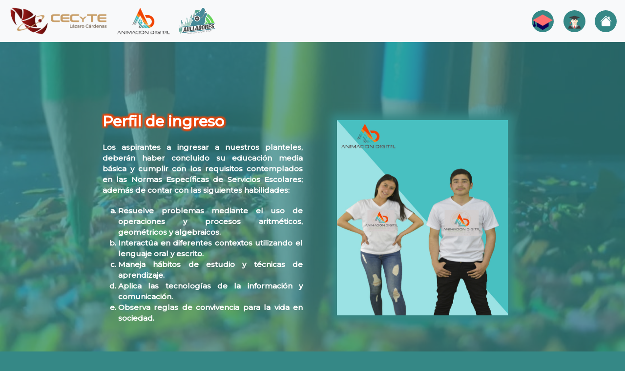

--- FILE ---
content_type: text/html; charset=UTF-8
request_url: https://animaciondigitalc.com/PIngreso.php
body_size: 4411
content:
<!doctype html>
<html lang="en">
  <head>
    <meta charset="utf-8">
    <meta http-equiv="X-UA-Compatible" content="IE=edge">
    <meta name="viewport" content="width=device-width, initial-scale=1">
    <title>Perfil de ingreso</title>

    <link href="https://cdn.jsdelivr.net/npm/bootstrap@5.3.0-alpha1/dist/css/bootstrap.min.css" rel="stylesheet" integrity="sha384-GLhlTQ8iRABdZLl6O3oVMWSktQOp6b7In1Zl3/Jr59b6EGGoI1aFkw7cmDA6j6gD" crossorigin="anonymous">

    <link rel="stylesheet" href="https://cdn.jsdelivr.net/npm/bootstrap-icons@1.10.3/font/bootstrap-icons.css">

    <link rel="stylesheet"  href="css/Perfiles.css">
     <link rel="stylesheet"  href="css/BarraNav.css">
    <script src="js/NoDescarga.js"></script>
  </head>
  <body>
    <nav class="navbar navbar-expand-lg sticky-top bg-body-tertiary">
  <div class="container-fluid">
    <a class="navbar-brand" >
        <img src="img/cecytezLogo.png" alt="Logo"  class="medida" HSPACE="" >
        <img src="img/Animacion3.png" alt="Logo"   class="medida" HSPACE="" >
        <img src="img/Aulladores.png" alt="Logo"  class="medida">     
    </a>
    <button class="navbar-toggler" type="button" data-bs-toggle="offcanvas" data-bs-target="#offcanvasDarkNavbar" aria-controls="offcanvasDarkNavbar" aria-label="Toggle navigation">
      <span class="navbar-toggler-icon"></span>
    </button>
    <div>
      <div class="navbar-nav me-auto mb-2 mb-lg-0">
        <div class="flex md:hidden lg:flex justify-center items-center space-x-4 offcanvas offcanvas-end text-bg-info " tabindex="-1" id="offcanvasDarkNavbar" aria-labelledby="offcanvasDarkNavbarLabel">
          <div class="offcanvas-header">
            <h1 class="offcanvas-title" id="offcanvasDarkNavbarLabel" style="color:white;">Animación Digital</h1>
            <button type="button" class="btn-close btn-close-white" data-bs-dismiss="offcanvas" aria-label="Close"></button>
          </div>
          <ul class="navbar-nav  me-auto mb-2 mb-lg-0">
            <li class="nav-item">
              <a href="Pegreso1.php">
                <span class="iconos">
                  <i><img src="iconos/graduacion.png" width="45px"> </i>
                </span>
                <span class="tinicio">
                  Perfil egreso1
                </span>
              </a>
            </li>
            <li class="nav-item">
              <a href="Pegreso2.php">
                <span class="iconos student">
                  <i> <img src="iconos/student.png" width="45px"> </i>
                </span>
                <span class="tinicio">
                  Perfil egreso 2
                </span>
              </a>
            </li>
            <li class="nav-item">
              <a href="index.php">
                <span class="iconos">
               <i class="bi bi-house-fill"></i>
             </span>
             <span class="tinicio">
              Inicio
            </span>
          </a>
        </li>
      </ul> 
    </div>
  </div>
</div>
</div>
</nav>

<div class="container">
  <div class="card-container">
        <div class="Descripcion">
          <p class="Titulo">Perfil de ingreso</p>
          <p class="des">Los aspirantes a ingresar a nuestros planteles, deberán haber concluido su educación media básica y cumplir con los      requisitos contemplados en las
          Normas Específicas de Servicios Escolares; además de contar con las siguientes habilidades:
          </p>
          <p class="des">
            <ol type="a" class="des"> 
              <li>Resuelve problemas mediante el uso de operaciones y procesos aritméticos, geométricos y algebraicos. 
              <li>Interactúa en diferentes contextos utilizando el lenguaje oral y escrito.
              <li> Maneja hábitos de estudio y técnicas de aprendizaje.
              <li>Aplica las tecnologías de la información y comunicación.
              <li>Observa reglas de convivencia para la vida en sociedad.
              </ol>
          </p>
        </div>
        <div class="header bordePerfil">
          <a href="">
            <img src="img/ingreso.jpg" class="medidaIMG" >
          </a>
        </div> 
        
      </div>
  
</div>






    <script src="https://cdn.jsdelivr.net/npm/bootstrap@5.3.0-alpha1/dist/js/bootstrap.bundle.min.js" integrity="sha384-w76AqPfDkMBDXo30jS1Sgez6pr3x5MlQ1ZAGC+nuZB+EYdgRZgiwxhTBTkF7CXvN" crossorigin="anonymous"></script>
  </body>
</html>
      

--- FILE ---
content_type: text/css
request_url: https://animaciondigitalc.com/css/Perfiles.css
body_size: 3895
content:
@import url('https://fonts.googleapis.com/css2?family=Montserrat:wght@500&display=swap');
.container{
	display: flex;
	align-items: center;
	justify-content: center;
	height: 100vh;

	padding: 0 20px;
}


.card-container{
	display: flex;
	width: 900px;
	height: auto;
	border-radius: 2px;
	/*box-shadow: 5px 1px 10px 5px rgba(0, 0, 0,0.5);*/
}
.header{
	border-right: 1 px solid #ddd;
}
.descripcion{
	/*background: #fbfbfb;*/

}
.header, .descripcion{
	padding: 20px;
	text-align: center;

}
.header a{
	position: relative;
	display: block;
}
.header img{
	width: 350px;
	height: 400px;
	box-shadow: 0 0 0 8px rgba(0, 0, 0, .06);
	margin: 20px 30px;
	transition: .2s;
	align-items: center;

}
.header a:hover img{
	box-shadow: 0 0 0 12px rgba(0, 0, 0, .1);

}

.descripcion{
	position: relative;
}
.Titulo{
   margin: 20px 20px;
   text-align: justify;
   font-size: 30px;
   font-family: 'Montserrat', sans-serif;
   font-weight: bolder;
   color: white;
   text-shadow: -3px -3px 3px #F24405, 3px -3px 3px #F24405, -3px 3px 3px #F24405, 3px 3px 3px #F24405;
}
.des{
   margin: 20px 20px;
   text-align: justify;
   font-size: 15px;
   font-family: 'Montserrat', sans-serif;
   color:white;
   font-weight: bolder;
}
/*Perfil de egreso 1*/
.pEgreso1{
	display: flex;
	width: 1300px;
	height: auto;
	border-radius: 2px;
	/*box-shadow: 1px 1px 4px 2px rgba(0, 0, 0, .2);*/
}
.Titulo2{
   margin: 20px 30px;
   text-align: justify;
   font-size: 30px;
   font-family: 'Montserrat', sans-serif;
   font-weight: bolder;
   color: white;
   text-shadow: -3px -3px 3px #F24405, 3px -3px 3px #F24405, -3px 3px 3px #F24405, 3px 3px 3px #F24405;
}
.des2{
   margin: 20px 30px;
   text-align: justify;
   font-size: 15px;
   font-family: 'Montserrat', sans-serif;
   color: white;
   font-weight: bolder;
}

.imagenPE1 img{
	width: 350px;
	height: 400px;
	box-shadow: 0 0 17px 12px #358886;
	margin: 80px 20px;
	transition: .2s;
	/*align-items: center;*/
		background-position: right center;


}
.bordePerfil img{
  box-shadow: 0 0 17px 12px #358886;

}
/*Perfil de egreso 2*/
.pEgreso2{
	display: flex;
	width: 1000px;
	height: auto;
	border-radius: 2px;
	/*box-shadow: 1px 1px 4px 2px rgba(0, 0, 0, .2);*/
}
.imagenPE2 img{
	width: 350px;
	height: 400px;
	box-shadow: 0 0 17px 12px #358886;
	margin: 65px 30px;
	transition: .2s;
	align-items: center;



}
.des3{
   margin: 20px 30px;
   text-align: justify;
   font-size: 15px;
   font-family: 'Montserrat', sans-serif;
   color: white;
   font-weight: bolder;
}

/*Termina diseño de la barra de nav*/
@media(max-width:640px){
	.card-container{
		display: block;
		width: 350px;
	}
	.header{
		padding: 0 0 5px 0;
		border: none;
	}
	.descripcion{
	  padding: 5px 10px 10px 10px;
	  background: transparent;

	}
	.header h4{
		margin: 0;
	}
	p.des{
   margin: 20px 20px;
   text-align: justify;
   font-size: 10px;
   font-family: 'Montserrat', sans-serif;
   color:white;
   font-weight: bolder;
}
p.des2{
   margin: 20px 20px;
   text-align: justify;
   font-size: 7px;
   font-family: 'Montserrat', sans-serif;
   color:white;
   font-weight: bolder;
}
p.des3{
   margin: 20px 20px;
   text-align: justify;
   font-size: 8px;
   font-family: 'Montserrat', sans-serif;
   color:white;
   font-weight: bolder;
}
	ol.des{
   margin: 20px 20px;
   text-align: justify;
   font-size: 10px;
   font-family: 'Montserrat', sans-serif;
   color:white;
   font-weight: bolder;
}
	ol.des3{
   margin: 20px 20px;
   text-align: justify;
   font-size: 8px;
   font-family: 'Montserrat', sans-serif;
   color:white;
   font-weight: bolder;
}
	ul.des2{
   margin: 20px 20px;
   text-align: justify;
   font-size: 7px;
   font-family: 'Montserrat', sans-serif;
   color:white;
   font-weight: bolder;
}
.header img{
	width: 160px;
	height: 210px;
	box-shadow: 0 0 0 8px rgba(0, 0, 0, .06);
	margin: 20px 30px;
	transition: .2s;
	align-items: center;

}
.container{
	display: flex;
	align-items: center;
	justify-content: center;
	height: 100vh;
	margin-top:-45px;

}

}


--- FILE ---
content_type: text/css
request_url: https://animaciondigitalc.com/css/BarraNav.css
body_size: 1908
content:
@import url('https://fonts.googleapis.com/css2?family=Montserrat:wght@500&display=swap');

/**{
    
}*/
body{
	
	min-height: 100hv;
	background: linear-gradient(rgba(53, 136, 134, 0.75),rgba(53, 136, 134,0.75)),
	url(../img/copia.png) ;
	background-color: #358886;
	background-repeat: no-repeat;
	background-position: center center;
	background-attachment: fixed;
	background-size: cover;
    font-family: 'Montserrat', sans-serif;
}

/*Comienza diseño de la barra de nav*/
.iconos{
    width: 45px;
    height: 45px;
    size: 50px;
    background-color: #358886;
    border-radius: 50%;
    font-size: 30px;
    text-transform: uppercase;
    font-weight: 500;
    margin-left: 10px;

}
.navbar ul li a{
    position: relative;
    display: flex;
    justify-content: center;
    align-items: center;
    flex-direction: column;
    width: 100%;
    text-align: center;
    font-weight: 500;
     padding: 0.3em;

}
/*Alinea el icono con ra rueda y el texto*/
.navbar ul li a .iconos{
    position: relative;
    display: block;
    line-height: 46px;
    font-size: 1.5em;
    text-align: center;
    transition: 0.5s;
    color: white;
}
/*Hace que el icono suba al pasar el cursor*/
.navbar ul li:hover a .iconos{
    transform: translateY(-25px);//para que suba al momento de acercar el cursor
}
/*Ajustar el texto debajo de el icono*/
.navbar ul li a .tinicio{
    position: absolute;
    color: black;
    font-weight: 900;
    font-size: 0.75em;
    letter-spacing: 0.2em;
    transition: 0.5s;
    opacity: 0;
    font-family: 'Montserrat', sans-serif;
    margin-left: 10px;

}
/*Para que se muestre el texto debajo del icono*/
.navbar ul li:hover a .tinicio{
    opacity: 1;

}
.boton:hover{
	background-color: #23BABB  ;
	color: white;
	
	

}
.boton{
	background-color: #358886 ;
	color: white;
	font-size: 16px;
	border-radius: 4px;
	box-shadow: 0 8px 16px 0 rgba(0,0,0,0.2), 0 6px 20px 0 rgba(0,0,0,0.19);
	border: none;
	height: 30px;
	margin-top: 10px;

}
img.medida{
    
  height: 60px;
}
a:link{
	text-decoration: none;
}
/*Termina diseño de la barra de nav*/
/*Responsive*/
@media (max-width: 720px){

	img.medida{

  height: 30px;

	}

}

--- FILE ---
content_type: text/javascript
request_url: https://animaciondigitalc.com/js/NoDescarga.js
body_size: -301
content:


document.oncontextmenu = function(){return false}

